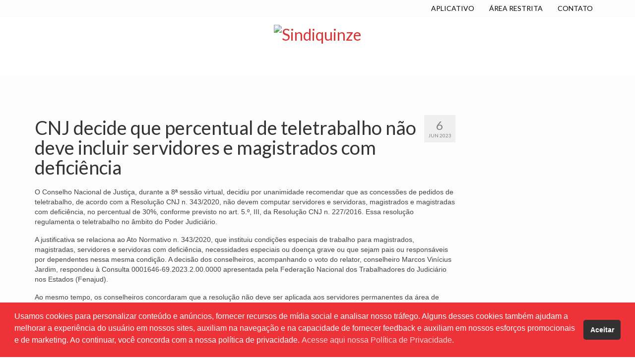

--- FILE ---
content_type: text/html; charset=UTF-8
request_url: https://sindiquinze.org.br/2023/06/06/cnj-decide-que-percentual-de-teletrabalho-nao-deve-incluir-servidores-e-magistrados-com-deficiencia/
body_size: 24770
content:
<!DOCTYPE html>
<html class="no-js" lang="pt-BR" xmlns:og="http://ogp.me/ns#" xmlns:fb="http://ogp.me/ns/fb#" itemscope="itemscope" itemtype="https://schema.org/WebPage">
<head>
  <meta charset="UTF-8">
  <meta name="viewport" content="width=device-width, initial-scale=1.0">
  <meta http-equiv="X-UA-Compatible" content="IE=edge">
  <title>CNJ decide que percentual de teletrabalho não deve incluir servidores e magistrados com deficiência &#8211; Sindiquinze</title>
<meta name='robots' content='max-image-preview:large' />
	<style>img:is([sizes="auto" i], [sizes^="auto," i]) { contain-intrinsic-size: 3000px 1500px }</style>
	<link rel='dns-prefetch' href='//static.addtoany.com' />
<link rel='dns-prefetch' href='//fonts.googleapis.com' />
<link rel="alternate" type="application/rss+xml" title="Feed para Sindiquinze &raquo;" href="https://sindiquinze.org.br/feed/" />
<link rel="alternate" type="application/rss+xml" title="Feed de comentários para Sindiquinze &raquo;" href="https://sindiquinze.org.br/comments/feed/" />
<link rel="alternate" type="application/rss+xml" title="Feed de comentários para Sindiquinze &raquo; CNJ decide que percentual de teletrabalho não deve incluir servidores e magistrados com deficiência" href="https://sindiquinze.org.br/2023/06/06/cnj-decide-que-percentual-de-teletrabalho-nao-deve-incluir-servidores-e-magistrados-com-deficiencia/feed/" />
<script type="text/javascript">
/* <![CDATA[ */
window._wpemojiSettings = {"baseUrl":"https:\/\/s.w.org\/images\/core\/emoji\/16.0.1\/72x72\/","ext":".png","svgUrl":"https:\/\/s.w.org\/images\/core\/emoji\/16.0.1\/svg\/","svgExt":".svg","source":{"concatemoji":"https:\/\/sindiquinze.org.br\/wp-includes\/js\/wp-emoji-release.min.js?ver=b5285cd100f97086019d039b12d713e7"}};
/*! This file is auto-generated */
!function(s,n){var o,i,e;function c(e){try{var t={supportTests:e,timestamp:(new Date).valueOf()};sessionStorage.setItem(o,JSON.stringify(t))}catch(e){}}function p(e,t,n){e.clearRect(0,0,e.canvas.width,e.canvas.height),e.fillText(t,0,0);var t=new Uint32Array(e.getImageData(0,0,e.canvas.width,e.canvas.height).data),a=(e.clearRect(0,0,e.canvas.width,e.canvas.height),e.fillText(n,0,0),new Uint32Array(e.getImageData(0,0,e.canvas.width,e.canvas.height).data));return t.every(function(e,t){return e===a[t]})}function u(e,t){e.clearRect(0,0,e.canvas.width,e.canvas.height),e.fillText(t,0,0);for(var n=e.getImageData(16,16,1,1),a=0;a<n.data.length;a++)if(0!==n.data[a])return!1;return!0}function f(e,t,n,a){switch(t){case"flag":return n(e,"\ud83c\udff3\ufe0f\u200d\u26a7\ufe0f","\ud83c\udff3\ufe0f\u200b\u26a7\ufe0f")?!1:!n(e,"\ud83c\udde8\ud83c\uddf6","\ud83c\udde8\u200b\ud83c\uddf6")&&!n(e,"\ud83c\udff4\udb40\udc67\udb40\udc62\udb40\udc65\udb40\udc6e\udb40\udc67\udb40\udc7f","\ud83c\udff4\u200b\udb40\udc67\u200b\udb40\udc62\u200b\udb40\udc65\u200b\udb40\udc6e\u200b\udb40\udc67\u200b\udb40\udc7f");case"emoji":return!a(e,"\ud83e\udedf")}return!1}function g(e,t,n,a){var r="undefined"!=typeof WorkerGlobalScope&&self instanceof WorkerGlobalScope?new OffscreenCanvas(300,150):s.createElement("canvas"),o=r.getContext("2d",{willReadFrequently:!0}),i=(o.textBaseline="top",o.font="600 32px Arial",{});return e.forEach(function(e){i[e]=t(o,e,n,a)}),i}function t(e){var t=s.createElement("script");t.src=e,t.defer=!0,s.head.appendChild(t)}"undefined"!=typeof Promise&&(o="wpEmojiSettingsSupports",i=["flag","emoji"],n.supports={everything:!0,everythingExceptFlag:!0},e=new Promise(function(e){s.addEventListener("DOMContentLoaded",e,{once:!0})}),new Promise(function(t){var n=function(){try{var e=JSON.parse(sessionStorage.getItem(o));if("object"==typeof e&&"number"==typeof e.timestamp&&(new Date).valueOf()<e.timestamp+604800&&"object"==typeof e.supportTests)return e.supportTests}catch(e){}return null}();if(!n){if("undefined"!=typeof Worker&&"undefined"!=typeof OffscreenCanvas&&"undefined"!=typeof URL&&URL.createObjectURL&&"undefined"!=typeof Blob)try{var e="postMessage("+g.toString()+"("+[JSON.stringify(i),f.toString(),p.toString(),u.toString()].join(",")+"));",a=new Blob([e],{type:"text/javascript"}),r=new Worker(URL.createObjectURL(a),{name:"wpTestEmojiSupports"});return void(r.onmessage=function(e){c(n=e.data),r.terminate(),t(n)})}catch(e){}c(n=g(i,f,p,u))}t(n)}).then(function(e){for(var t in e)n.supports[t]=e[t],n.supports.everything=n.supports.everything&&n.supports[t],"flag"!==t&&(n.supports.everythingExceptFlag=n.supports.everythingExceptFlag&&n.supports[t]);n.supports.everythingExceptFlag=n.supports.everythingExceptFlag&&!n.supports.flag,n.DOMReady=!1,n.readyCallback=function(){n.DOMReady=!0}}).then(function(){return e}).then(function(){var e;n.supports.everything||(n.readyCallback(),(e=n.source||{}).concatemoji?t(e.concatemoji):e.wpemoji&&e.twemoji&&(t(e.twemoji),t(e.wpemoji)))}))}((window,document),window._wpemojiSettings);
/* ]]> */
</script>
<style id='wp-emoji-styles-inline-css' type='text/css'>

	img.wp-smiley, img.emoji {
		display: inline !important;
		border: none !important;
		box-shadow: none !important;
		height: 1em !important;
		width: 1em !important;
		margin: 0 0.07em !important;
		vertical-align: -0.1em !important;
		background: none !important;
		padding: 0 !important;
	}
</style>
<link rel='stylesheet' id='wp-block-library-css' href='https://sindiquinze.org.br/wp-includes/css/dist/block-library/style.min.css?ver=b5285cd100f97086019d039b12d713e7' type='text/css' media='all' />
<style id='classic-theme-styles-inline-css' type='text/css'>
/*! This file is auto-generated */
.wp-block-button__link{color:#fff;background-color:#32373c;border-radius:9999px;box-shadow:none;text-decoration:none;padding:calc(.667em + 2px) calc(1.333em + 2px);font-size:1.125em}.wp-block-file__button{background:#32373c;color:#fff;text-decoration:none}
</style>
<style id='global-styles-inline-css' type='text/css'>
:root{--wp--preset--aspect-ratio--square: 1;--wp--preset--aspect-ratio--4-3: 4/3;--wp--preset--aspect-ratio--3-4: 3/4;--wp--preset--aspect-ratio--3-2: 3/2;--wp--preset--aspect-ratio--2-3: 2/3;--wp--preset--aspect-ratio--16-9: 16/9;--wp--preset--aspect-ratio--9-16: 9/16;--wp--preset--color--black: #000;--wp--preset--color--cyan-bluish-gray: #abb8c3;--wp--preset--color--white: #fff;--wp--preset--color--pale-pink: #f78da7;--wp--preset--color--vivid-red: #cf2e2e;--wp--preset--color--luminous-vivid-orange: #ff6900;--wp--preset--color--luminous-vivid-amber: #fcb900;--wp--preset--color--light-green-cyan: #7bdcb5;--wp--preset--color--vivid-green-cyan: #00d084;--wp--preset--color--pale-cyan-blue: #8ed1fc;--wp--preset--color--vivid-cyan-blue: #0693e3;--wp--preset--color--vivid-purple: #9b51e0;--wp--preset--color--virtue-primary: #dd3333;--wp--preset--color--virtue-primary-light: #565656;--wp--preset--color--very-light-gray: #eee;--wp--preset--color--very-dark-gray: #444;--wp--preset--gradient--vivid-cyan-blue-to-vivid-purple: linear-gradient(135deg,rgba(6,147,227,1) 0%,rgb(155,81,224) 100%);--wp--preset--gradient--light-green-cyan-to-vivid-green-cyan: linear-gradient(135deg,rgb(122,220,180) 0%,rgb(0,208,130) 100%);--wp--preset--gradient--luminous-vivid-amber-to-luminous-vivid-orange: linear-gradient(135deg,rgba(252,185,0,1) 0%,rgba(255,105,0,1) 100%);--wp--preset--gradient--luminous-vivid-orange-to-vivid-red: linear-gradient(135deg,rgba(255,105,0,1) 0%,rgb(207,46,46) 100%);--wp--preset--gradient--very-light-gray-to-cyan-bluish-gray: linear-gradient(135deg,rgb(238,238,238) 0%,rgb(169,184,195) 100%);--wp--preset--gradient--cool-to-warm-spectrum: linear-gradient(135deg,rgb(74,234,220) 0%,rgb(151,120,209) 20%,rgb(207,42,186) 40%,rgb(238,44,130) 60%,rgb(251,105,98) 80%,rgb(254,248,76) 100%);--wp--preset--gradient--blush-light-purple: linear-gradient(135deg,rgb(255,206,236) 0%,rgb(152,150,240) 100%);--wp--preset--gradient--blush-bordeaux: linear-gradient(135deg,rgb(254,205,165) 0%,rgb(254,45,45) 50%,rgb(107,0,62) 100%);--wp--preset--gradient--luminous-dusk: linear-gradient(135deg,rgb(255,203,112) 0%,rgb(199,81,192) 50%,rgb(65,88,208) 100%);--wp--preset--gradient--pale-ocean: linear-gradient(135deg,rgb(255,245,203) 0%,rgb(182,227,212) 50%,rgb(51,167,181) 100%);--wp--preset--gradient--electric-grass: linear-gradient(135deg,rgb(202,248,128) 0%,rgb(113,206,126) 100%);--wp--preset--gradient--midnight: linear-gradient(135deg,rgb(2,3,129) 0%,rgb(40,116,252) 100%);--wp--preset--font-size--small: 13px;--wp--preset--font-size--medium: 20px;--wp--preset--font-size--large: 36px;--wp--preset--font-size--x-large: 42px;--wp--preset--spacing--20: 0.44rem;--wp--preset--spacing--30: 0.67rem;--wp--preset--spacing--40: 1rem;--wp--preset--spacing--50: 1.5rem;--wp--preset--spacing--60: 2.25rem;--wp--preset--spacing--70: 3.38rem;--wp--preset--spacing--80: 5.06rem;--wp--preset--shadow--natural: 6px 6px 9px rgba(0, 0, 0, 0.2);--wp--preset--shadow--deep: 12px 12px 50px rgba(0, 0, 0, 0.4);--wp--preset--shadow--sharp: 6px 6px 0px rgba(0, 0, 0, 0.2);--wp--preset--shadow--outlined: 6px 6px 0px -3px rgba(255, 255, 255, 1), 6px 6px rgba(0, 0, 0, 1);--wp--preset--shadow--crisp: 6px 6px 0px rgba(0, 0, 0, 1);}:where(.is-layout-flex){gap: 0.5em;}:where(.is-layout-grid){gap: 0.5em;}body .is-layout-flex{display: flex;}.is-layout-flex{flex-wrap: wrap;align-items: center;}.is-layout-flex > :is(*, div){margin: 0;}body .is-layout-grid{display: grid;}.is-layout-grid > :is(*, div){margin: 0;}:where(.wp-block-columns.is-layout-flex){gap: 2em;}:where(.wp-block-columns.is-layout-grid){gap: 2em;}:where(.wp-block-post-template.is-layout-flex){gap: 1.25em;}:where(.wp-block-post-template.is-layout-grid){gap: 1.25em;}.has-black-color{color: var(--wp--preset--color--black) !important;}.has-cyan-bluish-gray-color{color: var(--wp--preset--color--cyan-bluish-gray) !important;}.has-white-color{color: var(--wp--preset--color--white) !important;}.has-pale-pink-color{color: var(--wp--preset--color--pale-pink) !important;}.has-vivid-red-color{color: var(--wp--preset--color--vivid-red) !important;}.has-luminous-vivid-orange-color{color: var(--wp--preset--color--luminous-vivid-orange) !important;}.has-luminous-vivid-amber-color{color: var(--wp--preset--color--luminous-vivid-amber) !important;}.has-light-green-cyan-color{color: var(--wp--preset--color--light-green-cyan) !important;}.has-vivid-green-cyan-color{color: var(--wp--preset--color--vivid-green-cyan) !important;}.has-pale-cyan-blue-color{color: var(--wp--preset--color--pale-cyan-blue) !important;}.has-vivid-cyan-blue-color{color: var(--wp--preset--color--vivid-cyan-blue) !important;}.has-vivid-purple-color{color: var(--wp--preset--color--vivid-purple) !important;}.has-black-background-color{background-color: var(--wp--preset--color--black) !important;}.has-cyan-bluish-gray-background-color{background-color: var(--wp--preset--color--cyan-bluish-gray) !important;}.has-white-background-color{background-color: var(--wp--preset--color--white) !important;}.has-pale-pink-background-color{background-color: var(--wp--preset--color--pale-pink) !important;}.has-vivid-red-background-color{background-color: var(--wp--preset--color--vivid-red) !important;}.has-luminous-vivid-orange-background-color{background-color: var(--wp--preset--color--luminous-vivid-orange) !important;}.has-luminous-vivid-amber-background-color{background-color: var(--wp--preset--color--luminous-vivid-amber) !important;}.has-light-green-cyan-background-color{background-color: var(--wp--preset--color--light-green-cyan) !important;}.has-vivid-green-cyan-background-color{background-color: var(--wp--preset--color--vivid-green-cyan) !important;}.has-pale-cyan-blue-background-color{background-color: var(--wp--preset--color--pale-cyan-blue) !important;}.has-vivid-cyan-blue-background-color{background-color: var(--wp--preset--color--vivid-cyan-blue) !important;}.has-vivid-purple-background-color{background-color: var(--wp--preset--color--vivid-purple) !important;}.has-black-border-color{border-color: var(--wp--preset--color--black) !important;}.has-cyan-bluish-gray-border-color{border-color: var(--wp--preset--color--cyan-bluish-gray) !important;}.has-white-border-color{border-color: var(--wp--preset--color--white) !important;}.has-pale-pink-border-color{border-color: var(--wp--preset--color--pale-pink) !important;}.has-vivid-red-border-color{border-color: var(--wp--preset--color--vivid-red) !important;}.has-luminous-vivid-orange-border-color{border-color: var(--wp--preset--color--luminous-vivid-orange) !important;}.has-luminous-vivid-amber-border-color{border-color: var(--wp--preset--color--luminous-vivid-amber) !important;}.has-light-green-cyan-border-color{border-color: var(--wp--preset--color--light-green-cyan) !important;}.has-vivid-green-cyan-border-color{border-color: var(--wp--preset--color--vivid-green-cyan) !important;}.has-pale-cyan-blue-border-color{border-color: var(--wp--preset--color--pale-cyan-blue) !important;}.has-vivid-cyan-blue-border-color{border-color: var(--wp--preset--color--vivid-cyan-blue) !important;}.has-vivid-purple-border-color{border-color: var(--wp--preset--color--vivid-purple) !important;}.has-vivid-cyan-blue-to-vivid-purple-gradient-background{background: var(--wp--preset--gradient--vivid-cyan-blue-to-vivid-purple) !important;}.has-light-green-cyan-to-vivid-green-cyan-gradient-background{background: var(--wp--preset--gradient--light-green-cyan-to-vivid-green-cyan) !important;}.has-luminous-vivid-amber-to-luminous-vivid-orange-gradient-background{background: var(--wp--preset--gradient--luminous-vivid-amber-to-luminous-vivid-orange) !important;}.has-luminous-vivid-orange-to-vivid-red-gradient-background{background: var(--wp--preset--gradient--luminous-vivid-orange-to-vivid-red) !important;}.has-very-light-gray-to-cyan-bluish-gray-gradient-background{background: var(--wp--preset--gradient--very-light-gray-to-cyan-bluish-gray) !important;}.has-cool-to-warm-spectrum-gradient-background{background: var(--wp--preset--gradient--cool-to-warm-spectrum) !important;}.has-blush-light-purple-gradient-background{background: var(--wp--preset--gradient--blush-light-purple) !important;}.has-blush-bordeaux-gradient-background{background: var(--wp--preset--gradient--blush-bordeaux) !important;}.has-luminous-dusk-gradient-background{background: var(--wp--preset--gradient--luminous-dusk) !important;}.has-pale-ocean-gradient-background{background: var(--wp--preset--gradient--pale-ocean) !important;}.has-electric-grass-gradient-background{background: var(--wp--preset--gradient--electric-grass) !important;}.has-midnight-gradient-background{background: var(--wp--preset--gradient--midnight) !important;}.has-small-font-size{font-size: var(--wp--preset--font-size--small) !important;}.has-medium-font-size{font-size: var(--wp--preset--font-size--medium) !important;}.has-large-font-size{font-size: var(--wp--preset--font-size--large) !important;}.has-x-large-font-size{font-size: var(--wp--preset--font-size--x-large) !important;}
:where(.wp-block-post-template.is-layout-flex){gap: 1.25em;}:where(.wp-block-post-template.is-layout-grid){gap: 1.25em;}
:where(.wp-block-columns.is-layout-flex){gap: 2em;}:where(.wp-block-columns.is-layout-grid){gap: 2em;}
:root :where(.wp-block-pullquote){font-size: 1.5em;line-height: 1.6;}
</style>
<link rel='stylesheet' id='wonderplugin-slider-css-css' href='https://sindiquinze.org.br/wp-content/plugins/wonderplugin-slider-lite/engine/wonderpluginsliderengine.css?ver=14.5' type='text/css' media='all' />
<link rel='stylesheet' id='nsc_bar_nice-cookie-consent-css' href='https://sindiquinze.org.br/wp-content/plugins/beautiful-and-responsive-cookie-consent/public/cookieNSCconsent.min.css?ver=4.8.0' type='text/css' media='all' />
<link rel='stylesheet' id='dflip-style-css' href='https://sindiquinze.org.br/wp-content/plugins/3d-flipbook-dflip-lite/assets/css/dflip.min.css?ver=2.3.75' type='text/css' media='all' />
<link rel='stylesheet' id='slb_core-css' href='https://sindiquinze.org.br/wp-content/plugins/simple-lightbox/client/css/app.css?ver=2.9.4' type='text/css' media='all' />
<link rel='stylesheet' id='addtoany-css' href='https://sindiquinze.org.br/wp-content/plugins/add-to-any/addtoany.min.css?ver=1.16' type='text/css' media='all' />
<link rel='stylesheet' id='virtue_theme-css' href='https://sindiquinze.org.br/wp-content/themes/virtue/assets/css/virtue.css?ver=3.4.13' type='text/css' media='all' />
<link rel='stylesheet' id='virtue_skin-css' href='https://sindiquinze.org.br/wp-content/themes/virtue/assets/css/skins/default.css?ver=3.4.13' type='text/css' media='all' />
<link rel='stylesheet' id='redux-google-fonts-virtue-css' href='https://fonts.googleapis.com/css?family=Lato%3A400%2C700&#038;ver=b5285cd100f97086019d039b12d713e7' type='text/css' media='all' />
<script type="text/javascript" id="addtoany-core-js-before">
/* <![CDATA[ */
window.a2a_config=window.a2a_config||{};a2a_config.callbacks=[];a2a_config.overlays=[];a2a_config.templates={};a2a_localize = {
	Share: "Share",
	Save: "Save",
	Subscribe: "Subscribe",
	Email: "Email",
	Bookmark: "Bookmark",
	ShowAll: "Show all",
	ShowLess: "Show less",
	FindServices: "Find service(s)",
	FindAnyServiceToAddTo: "Instantly find any service to add to",
	PoweredBy: "Powered by",
	ShareViaEmail: "Share via email",
	SubscribeViaEmail: "Subscribe via email",
	BookmarkInYourBrowser: "Bookmark in your browser",
	BookmarkInstructions: "Press Ctrl+D or \u2318+D to bookmark this page",
	AddToYourFavorites: "Add to your favorites",
	SendFromWebOrProgram: "Send from any email address or email program",
	EmailProgram: "Email program",
	More: "More&#8230;",
	ThanksForSharing: "Thanks for sharing!",
	ThanksForFollowing: "Thanks for following!"
};
/* ]]> */
</script>
<script type="text/javascript" defer src="https://static.addtoany.com/menu/page.js" id="addtoany-core-js"></script>
<script type="text/javascript" src="https://sindiquinze.org.br/wp-includes/js/jquery/jquery.min.js?ver=3.7.1" id="jquery-core-js"></script>
<script type="text/javascript" src="https://sindiquinze.org.br/wp-includes/js/jquery/jquery-migrate.min.js?ver=3.4.1" id="jquery-migrate-js"></script>
<script type="text/javascript" defer src="https://sindiquinze.org.br/wp-content/plugins/add-to-any/addtoany.min.js?ver=1.1" id="addtoany-jquery-js"></script>
<script type="text/javascript" src="https://sindiquinze.org.br/wp-content/plugins/wonderplugin-slider-lite/engine/wonderpluginsliderskins.js?ver=14.5" id="wonderplugin-slider-skins-script-js"></script>
<script type="text/javascript" src="https://sindiquinze.org.br/wp-content/plugins/wonderplugin-slider-lite/engine/wonderpluginslider.js?ver=14.5" id="wonderplugin-slider-script-js"></script>
<!--[if lt IE 9]>
<script type="text/javascript" src="https://sindiquinze.org.br/wp-content/themes/virtue/assets/js/vendor/respond.min.js?ver=b5285cd100f97086019d039b12d713e7" id="virtue-respond-js"></script>
<![endif]-->
<link rel="https://api.w.org/" href="https://sindiquinze.org.br/wp-json/" /><link rel="alternate" title="JSON" type="application/json" href="https://sindiquinze.org.br/wp-json/wp/v2/posts/12499" /><link rel="EditURI" type="application/rsd+xml" title="RSD" href="https://sindiquinze.org.br/xmlrpc.php?rsd" />

<link rel="canonical" href="https://sindiquinze.org.br/2023/06/06/cnj-decide-que-percentual-de-teletrabalho-nao-deve-incluir-servidores-e-magistrados-com-deficiencia/" />
<link rel='shortlink' href='https://sindiquinze.org.br/?p=12499' />
<link rel="alternate" title="oEmbed (JSON)" type="application/json+oembed" href="https://sindiquinze.org.br/wp-json/oembed/1.0/embed?url=https%3A%2F%2Fsindiquinze.org.br%2F2023%2F06%2F06%2Fcnj-decide-que-percentual-de-teletrabalho-nao-deve-incluir-servidores-e-magistrados-com-deficiencia%2F" />
<link rel="alternate" title="oEmbed (XML)" type="text/xml+oembed" href="https://sindiquinze.org.br/wp-json/oembed/1.0/embed?url=https%3A%2F%2Fsindiquinze.org.br%2F2023%2F06%2F06%2Fcnj-decide-que-percentual-de-teletrabalho-nao-deve-incluir-servidores-e-magistrados-com-deficiencia%2F&#038;format=xml" />
<!-- start Simple Custom CSS and JS -->
<style type="text/css">
@media screen and (max-width: 470px) {
.headerclass {
    background: #f2f2f2 url(https://sites.diretasistemas.com.br/sites/1401/wp-content/uploads/2021/03/26161059/cel.png) no-repeat center bottom !important;
}
  
}</style>
<!-- end Simple Custom CSS and JS -->
<!-- start Simple Custom CSS and JS -->
<style type="text/css">
/**** Aumenta o tamanho do Facebook ****/
[class*=" icon-"], [class^=icon-] {
  font-size: 20px;}


/*Redes sociais*/ 
#containerfooter .virtue_social_widget a {
    border: solid 1px;
    margin: 3px;
    border-radius: 5px;
  background-color: #b90406;
}

.virtue_social_widget a i {
    font-size: 25px;
    line-height: 25px;
    vertical-align: middle;
    padding-left: 8px;
    padding-right: 8px;
}

/*Barra de eventos*/ 
.entry-content table td, .entry-content table th, table td, table th {
    padding: 14px;
}



/*Menu top bar*/ 
.topbarmenu ul li a {
  padding: 7px 15px;
}

/*Anterior e próximo post*/ 

.alignleft {
    background-color: #ffdfdf;
}


.alignright {
    background-color: #ffdfdf;
}




/*Padding submenu*/ 
#nav-main ul.sf-menu ul li a, #nav-second ul.sf-menu ul li a {
  padding: 14px;}


/*Margen acima do título páginas e acima rodapé páginas*/ 
.contentclass {
    padding-top: 30px;
  padding-bottom: 40px;
}


/*Barra superior*/ 
.topbarmenu ul li a {
    color: #000;
  font-size: 14px;}


/*Menu principal*/ 
#nav-main ul.sf-menu a {
    font-weight: 400 !important;
    font-size: 14px!important;
    color: #fff;
}



/*Titulo Páginas*/ 
.page-header {
  text-transform: uppercase;
  color: #000;
}


/*Alterar tamanho H3 */ 
h3 {
    font-size: 25px;
}


/*Retirar margem imagens */ 
[class*=wp-image] {
    display: block;
    padding: 0;
  margin: 0px;}


/*Retirar descrição das categorias de post */ 

.sf-menu li a .sf-description {
    DISPLAY: NONE;
}


/*Cor link páginas 
a:active, a:hover, a:link, a:visited {
    text-decoration: none;
    color: red;
}
*/ 

/*Cor menu 
.col-md-12>#nav-main ul.sf-menu {
    float: none;
    text-align: center;
    padding-top: 5px;
  padding-bottom: 5px;}


.sf-menu a {
    color: #fff;
padding: 10px 18px;}

#nav-main ul.sf-menu a {
    font-size: 13px !important;
    font-weight: 600 !important;
}



/*Botões Centrais 

.home-iconmenu a h4, .home-iconmenu a p {
    color: #444;
}

.home-iconmenu a{
background: #f4f4f4 !important;
}

.home-iconmenu a:hover {
    background-color: #bb131d !important;
}

.home-iconmenu a:hover p {
    color: #fff;
}

.home-iconmenu a:hover{
text-decoration: none;
-webkit-box-shadow: 0px 0px 20px 5px rgba(0,0,0,0.3);
-moz-box-shadow: 0px 0px 20px 5px rgba(0,0,0,0.3);
box-shadow: 0px 0px 20px 5px rgba(0,0,0,0.3);
}*/ 

/*Rodapé cor */ 
.footerclass {
    background: #e00007;
}


/*Submenu  
.col-md-12>#nav-main .sf-menu li {
    background-color: #373435;
}*/ 

/*Espaço baixo banner  

#nav-main ul.sf-menu ul li a, #nav-second ul.sf-menu ul li a {
  color: #fff;}

.sliderclass {
    padding: 0 0 5px;
}

.home-padding {
    padding: 20px 0 5px;
}*/

/* parte preta slider  
.kt-full-slider .flex-caption-case .captiontitle {
  background: rgba(0,0,0,0.3) !important; }

#full_imageslider > div > ul.slides > li.flex-active-slide > a > div > div > div > div.captiontitle.headerfont, .kt-full-slider .flex-caption-case .captiontext {
background: rgba(0,0,0,0.4) !important;
}

.kt-full-slider .flex-caption-case .captiontitle {
  font-size: 40px;}

.kt-full-slider .flex-caption-case .captiontext {
    background: 0 0;
  font-size: 25px;}*/

/* Retirar créditos footer */ 
.footercredits p {
    font-size: 10px;
    padding: 4px 0;
    display: none;
}

/* Espaço rodapé */ 
#containerfooter {
    padding-top: 10px;
}

/* Tamanho rede social 
.virtue_social_widget a i {
    font-size: 29px;
    line-height: 30px;
}*/ 


/* Tamanho rede social 
.page-header {
  
        border-top: 1px solid #f4f4f4 !important;
  border-bottom: 1px solid #d59598 !important;} */

/* Fundo notícias  
.home_blog article {
    background-color: #fbfbfb;
  padding: 10px;
margin: 5px 6px 23px 6px;}

.home_blog article {
  border-radius: 3px;
  border: 1px solid #eee;}*/

/* Espaço abaixo do título últimas notícias 
.entry-content h1, .entry-content h2, .entry-content h3, .entry-content h4 {
    margin-bottom: 3%;
}*/ 

/*Cor menu e links 
.product_price ins .amount, .price ins .amount, .color_primary, .primary-color, #logo a.brand, #nav-main ul.sf-menu a:hover,
.woocommerce-message:before, .woocommerce-info:before, #nav-second ul.sf-menu a:hover, .footerclass a:hover, .posttags a:hover, .subhead a:hover, .nav-trigger-case:hover .kad-menu-name, 
  .nav-trigger-case:hover .kad-navbtn, #kadbreadcrumbs a:hover, #wp-calendar a, .star-rating {color: #c4c4c4
  ;}


a, #nav-main  ul li a:hover {color: #bb131d
  ;}

*/

/*Centralizar título "últimas notícias"  
.hometitle { text-align: center !important;}
*/

/*Retirar postado por e categoria de post* 
.subhead, .subhead a {
    display: none;/
}

/*Cor data posts 
.color_gray {
    color: #000 !important;
}*/

/*Tirar descrição catrgoria post mobile*/ 
.kad-mobile-nav .kad-nav-inner li a .sf-description {
    font-size: 10px;
    display: none !important;
}

/*Fundo site*/
.contentclass {
    background: #fcfcfc!important;
}


/*Fundo post dentro do site*/
  .postlist article {
    background-color: #fbfbfb;
    padding: 7px;
    margin-bottom: 18px;
    border-radius: 7px;
}


.postlist .col-md-7 footer {
    padding-bottom: 0px;
}


/*.elementor:not(.elementor-bc-flex-widget) .elementor-widget-wrap {
    background-color: #fff;
    padding: 10px;
  border-radius: 10px;
}*/


/*fundo páginas
.elementor-column-gap-default>.elementor-row>.elementor-column>.elementor-element-populated {
    padding: 10px;
    background-color: #fbfbfb;
    border-radius: 7px;
}

.elementor {
    -webkit-hyphens: manual;
    -ms-hyphens: manual;
    hyphens: manual;
    background-color: #fbfbfb;
    border-radius: 7px;
}
*/
/*  Borda Rodapé  */

[class*=wp-image] {
    border: 0px solid #ddd;}

/*  Borda Rodapé  Imagens */
[class*=wp-image] {
     
    -webkit-box-shadow: 0 0px 0px rgba(0,0,0,.055)!important;
    -moz-box-shadow: 0 0px 0px rgba(0,0,0,.055)!important;
    box-shadow: 0 0px 0px rgba(0,0,0,.055)!important;
    }
    

/*Tirar Autor*/
.subhead, .subhead a {
    font-size: 11px;
    DISPLAY: NONE;
}

/*Cor 1
.widget_price_filter .ui-slider .ui-slider-handle, .product_item .kad_add_to_cart:hover, .product_item:hover a.button:hover, .product_item:hover .kad_add_to_cart:hover, .kad-btn-primary, html .woocommerce-page .widget_layered_nav ul.yith-wcan-label li a:hover, html .woocommerce-page .widget_layered_nav ul.yith-wcan-label li.chosen a, .product-category.grid_item a:hover h5, .woocommerce-message .button, .widget_layered_nav_filters ul li a, .widget_layered_nav ul li.chosen a, .wpcf7 input.wpcf7-submit, .yith-wcan .yith-wcan-reset-navigation, #containerfooter .menu li a:hover, .bg_primary, .portfolionav a:hover, .home-iconmenu a:hover, p.demo_store, .topclass, #commentform .form-submit #submit, .kad-hover-bg-primary:hover, .widget_shopping_cart_content .checkout, .login .form-row .button, .variations .kad_radio_variations label.selectedValue, #payment #place_order, .wpcf7 input.wpcf7-back, .shop_table .actions input[type=submit].checkout-button, .cart_totals .checkout-button, input[type="submit"].button, .order-actions .button, .has-virtue-primary-background-color {
    background: #C30003 !important;
}*/


</style>
<!-- end Simple Custom CSS and JS -->
<style type="text/css">#logo {padding-top:12px;}#logo {padding-bottom:20px;}#logo {margin-left:0px;}#logo {margin-right:0px;}#nav-main {margin-top:4px;}#nav-main {margin-bottom:0px;}.headerfont, .tp-caption {font-family:Lato;}.topbarmenu ul li {font-family:Lato;}.home-message:hover {background-color:#dd3333; background-color: rgba(221, 51, 51, 0.6);}
  nav.woocommerce-pagination ul li a:hover, .wp-pagenavi a:hover, .panel-heading .accordion-toggle, .variations .kad_radio_variations label:hover, .variations .kad_radio_variations label.selectedValue {border-color: #dd3333;}
  a, #nav-main ul.sf-menu ul li a:hover, .product_price ins .amount, .price ins .amount, .color_primary, .primary-color, #logo a.brand, #nav-main ul.sf-menu a:hover,
  .woocommerce-message:before, .woocommerce-info:before, #nav-second ul.sf-menu a:hover, .footerclass a:hover, .posttags a:hover, .subhead a:hover, .nav-trigger-case:hover .kad-menu-name, 
  .nav-trigger-case:hover .kad-navbtn, #kadbreadcrumbs a:hover, #wp-calendar a, .star-rating, .has-virtue-primary-color {color: #dd3333;}
.widget_price_filter .ui-slider .ui-slider-handle, .product_item .kad_add_to_cart:hover, .product_item:hover a.button:hover, .product_item:hover .kad_add_to_cart:hover, .kad-btn-primary, html .woocommerce-page .widget_layered_nav ul.yith-wcan-label li a:hover, html .woocommerce-page .widget_layered_nav ul.yith-wcan-label li.chosen a,
.product-category.grid_item a:hover h5, .woocommerce-message .button, .widget_layered_nav_filters ul li a, .widget_layered_nav ul li.chosen a, .wpcf7 input.wpcf7-submit, .yith-wcan .yith-wcan-reset-navigation,
#containerfooter .menu li a:hover, .bg_primary, .portfolionav a:hover, .home-iconmenu a:hover, p.demo_store, .topclass, #commentform .form-submit #submit, .kad-hover-bg-primary:hover, .widget_shopping_cart_content .checkout,
.login .form-row .button, .variations .kad_radio_variations label.selectedValue, #payment #place_order, .wpcf7 input.wpcf7-back, .shop_table .actions input[type=submit].checkout-button, .cart_totals .checkout-button, input[type="submit"].button, .order-actions .button, .has-virtue-primary-background-color {background: #dd3333;}a:hover, .has-virtue-primary-light-color {color: #565656;} .kad-btn-primary:hover, .login .form-row .button:hover, #payment #place_order:hover, .yith-wcan .yith-wcan-reset-navigation:hover, .widget_shopping_cart_content .checkout:hover,
	.woocommerce-message .button:hover, #commentform .form-submit #submit:hover, .wpcf7 input.wpcf7-submit:hover, .widget_layered_nav_filters ul li a:hover, .cart_totals .checkout-button:hover,
	.widget_layered_nav ul li.chosen a:hover, .shop_table .actions input[type=submit].checkout-button:hover, .wpcf7 input.wpcf7-back:hover, .order-actions .button:hover, input[type="submit"].button:hover, .product_item:hover .kad_add_to_cart, .product_item:hover a.button, .has-virtue-primary-light-background-color {background: #565656;}.color_gray, .subhead, .subhead a, .posttags, .posttags a, .product_meta a {color:#828282;}#containerfooter h3, #containerfooter, .footercredits p, .footerclass a, .footernav ul li a {color:#ffffff;}.topclass {background:#fcfcfc    ;}.headerclass {background:#ffffff url(https://sites.diretasistemas.com.br/sites/1401/wp-content/uploads/2021/03/26155007/Sem-T%C3%ADtulo-4.png) no-repeat center bottom;}.mobileclass {background:#ffffff  no-repeat center bottom;}.kad-hidepostauthortop, .postauthortop {display:none;}.product_item .product_details h5 {text-transform: none;}@media (max-width: 979px) {.nav-trigger .nav-trigger-case {position: static; display: block; width: 100%;}}.product_item .product_details h5 {min-height:40px;}.kad-topbar-left, .kad-topbar-left .topbarmenu {float:right;} .kad-topbar-left .topbar_social, .kad-topbar-left .topbarmenu ul, .kad-topbar-left .kad-cart-total,.kad-topbar-right #topbar-search .form-search{float:left}[class*="wp-image"] {-webkit-box-shadow: none;-moz-box-shadow: none;box-shadow: none;border:none;}[class*="wp-image"]:hover {-webkit-box-shadow: none;-moz-box-shadow: none;box-shadow: none;border:none;}.light-dropshaddow {-webkit-box-shadow: none;-moz-box-shadow: none;box-shadow: none;}@media (max-width: 767px) {.kad-desktop-slider {display:none;}}.entry-content p { margin-bottom:16px;}</style><meta name="generator" content="Elementor 3.32.0; features: additional_custom_breakpoints; settings: css_print_method-external, google_font-enabled, font_display-auto">
        <script>

      window.OneSignal = window.OneSignal || [];

      OneSignal.push( function() {
        OneSignal.SERVICE_WORKER_UPDATER_PATH = 'OneSignalSDKUpdaterWorker.js';
                      OneSignal.SERVICE_WORKER_PATH = 'OneSignalSDKWorker.js';
                      OneSignal.SERVICE_WORKER_PARAM = { scope: '/wp-content/plugins/onesignal-free-web-push-notifications/sdk_files/push/onesignal/' };
        OneSignal.setDefaultNotificationUrl("https://sindiquinze.org.br");
        var oneSignal_options = {};
        window._oneSignalInitOptions = oneSignal_options;

        oneSignal_options['wordpress'] = true;
oneSignal_options['appId'] = '6036db2d-c6c7-4131-bc5e-cb2fdb472c2a';
oneSignal_options['allowLocalhostAsSecureOrigin'] = true;
oneSignal_options['welcomeNotification'] = { };
oneSignal_options['welcomeNotification']['title'] = "";
oneSignal_options['welcomeNotification']['message'] = "";
oneSignal_options['subdomainName'] = "SINDIQUINZE";
oneSignal_options['promptOptions'] = { };
oneSignal_options['notifyButton'] = { };
oneSignal_options['notifyButton']['enable'] = true;
oneSignal_options['notifyButton']['position'] = 'bottom-right';
oneSignal_options['notifyButton']['theme'] = 'default';
oneSignal_options['notifyButton']['size'] = 'medium';
oneSignal_options['notifyButton']['showCredit'] = false;
oneSignal_options['notifyButton']['text'] = {};
                OneSignal.init(window._oneSignalInitOptions);
                      });

      function documentInitOneSignal() {
        var oneSignal_elements = document.getElementsByClassName("OneSignal-prompt");

        var oneSignalLinkClickHandler = function(event) { OneSignal.push(['registerForPushNotifications']); event.preventDefault(); };        for(var i = 0; i < oneSignal_elements.length; i++)
          oneSignal_elements[i].addEventListener('click', oneSignalLinkClickHandler, false);
      }

      if (document.readyState === 'complete') {
           documentInitOneSignal();
      }
      else {
           window.addEventListener("load", function(event){
               documentInitOneSignal();
          });
      }
    </script>
			<style>
				.e-con.e-parent:nth-of-type(n+4):not(.e-lazyloaded):not(.e-no-lazyload),
				.e-con.e-parent:nth-of-type(n+4):not(.e-lazyloaded):not(.e-no-lazyload) * {
					background-image: none !important;
				}
				@media screen and (max-height: 1024px) {
					.e-con.e-parent:nth-of-type(n+3):not(.e-lazyloaded):not(.e-no-lazyload),
					.e-con.e-parent:nth-of-type(n+3):not(.e-lazyloaded):not(.e-no-lazyload) * {
						background-image: none !important;
					}
				}
				@media screen and (max-height: 640px) {
					.e-con.e-parent:nth-of-type(n+2):not(.e-lazyloaded):not(.e-no-lazyload),
					.e-con.e-parent:nth-of-type(n+2):not(.e-lazyloaded):not(.e-no-lazyload) * {
						background-image: none !important;
					}
				}
			</style>
			<link rel="icon" href="https://sites.diretasistemas.com.br/sites/1401/wp-content/uploads/2021/03/24152443/fav-150x150.png" sizes="32x32" />
<link rel="icon" href="https://sites.diretasistemas.com.br/sites/1401/wp-content/uploads/2021/03/24152443/fav.png" sizes="192x192" />
<link rel="apple-touch-icon" href="https://sites.diretasistemas.com.br/sites/1401/wp-content/uploads/2021/03/24152443/fav.png" />
<meta name="msapplication-TileImage" content="https://sites.diretasistemas.com.br/sites/1401/wp-content/uploads/2021/03/24152443/fav.png" />
<style type="text/css" title="dynamic-css" class="options-output">header #logo a.brand,.logofont{font-family:Lato;line-height:40px;font-weight:400;font-style:normal;font-size:32px;}.kad_tagline{font-family:'Arial Black', Gadget, sans-serif;line-height:25px;font-weight:400;font-style:normal;color:#272e80;font-size:0px;}.product_item .product_details h5{font-family:Lato;line-height:20px;font-weight:700;font-style:normal;font-size:16px;}h1{font-family:Lato;line-height:40px;font-weight:400;font-style:normal;font-size:38px;}h2{font-family:Lato;line-height:40px;font-weight:normal;font-style:normal;font-size:32px;}h3{font-family:Lato;line-height:40px;font-weight:400;font-style:normal;font-size:28px;}h4{font-family:Lato;line-height:40px;font-weight:400;font-style:normal;font-size:24px;}h5{font-family:Lato;line-height:24px;font-weight:700;font-style:normal;font-size:18px;}body{font-family:Verdana, Geneva, sans-serif;line-height:20px;font-weight:400;font-style:normal;font-size:14px;}#nav-main ul.sf-menu a{font-family:Lato;line-height:18px;font-weight:400;font-style:normal;font-size:12px;}#nav-second ul.sf-menu a{font-family:Lato;line-height:22px;font-weight:400;font-style:normal;font-size:18px;}.kad-nav-inner .kad-mnav, .kad-mobile-nav .kad-nav-inner li a,.nav-trigger-case{font-family:Lato;line-height:20px;font-weight:400;font-style:normal;font-size:16px;}</style>
<!-- START - Heateor Open Graph Meta Tags 1.1.12 -->
<link rel="canonical" href="https://sindiquinze.org.br/2023/06/06/cnj-decide-que-percentual-de-teletrabalho-nao-deve-incluir-servidores-e-magistrados-com-deficiencia/"/>
<meta name="description" content="O Conselho Nacional de Justiça, durante a 8ª sessão virtual, decidiu por unanimidade recomendar que as concessões de pedidos de teletrabalho, de acordo com a Resolução CNJ n. 343/2020, não devem computar servidores e servidoras, magistrados e magistradas com deficiência, no percentual de 30%, confor"/>
<meta property="og:locale" content="pt_BR"/>
<meta property="og:site_name" content="Sindiquinze"/>
<meta property="og:title" content="CNJ decide que percentual de teletrabalho não deve incluir servidores e magistrados com deficiência"/>
<meta property="og:url" content="https://sindiquinze.org.br/2023/06/06/cnj-decide-que-percentual-de-teletrabalho-nao-deve-incluir-servidores-e-magistrados-com-deficiencia/"/>
<meta property="og:type" content="article"/>
<meta property="og:image" content="https://sites.diretasistemas.com.br/sites/1401/wp-content/uploads/2021/11/19165632/telematica.jpg"/>
<meta property="og:description" content="O Conselho Nacional de Justiça, durante a 8ª sessão virtual, decidiu por unanimidade recomendar que as concessões de pedidos de teletrabalho, de acordo com a Resolução CNJ n. 343/2020, não devem computar servidores e servidoras, magistrados e magistradas com deficiência, no percentual de 30%, confor"/>
<meta name="twitter:title" content="CNJ decide que percentual de teletrabalho não deve incluir servidores e magistrados com deficiência"/>
<meta name="twitter:url" content="https://sindiquinze.org.br/2023/06/06/cnj-decide-que-percentual-de-teletrabalho-nao-deve-incluir-servidores-e-magistrados-com-deficiencia/"/>
<meta name="twitter:description" content="O Conselho Nacional de Justiça, durante a 8ª sessão virtual, decidiu por unanimidade recomendar que as concessões de pedidos de teletrabalho, de acordo com a Resolução CNJ n. 343/2020, não devem computar servidores e servidoras, magistrados e magistradas com deficiência, no percentual de 30%, confor"/>
<meta name="twitter:image" content="https://sites.diretasistemas.com.br/sites/1401/wp-content/uploads/2021/11/19165632/telematica.jpg"/>
<meta name="twitter:card" content="summary_large_image"/>
<meta itemprop="name" content="CNJ decide que percentual de teletrabalho não deve incluir servidores e magistrados com deficiência"/>
<meta itemprop="description" content="O Conselho Nacional de Justiça, durante a 8ª sessão virtual, decidiu por unanimidade recomendar que as concessões de pedidos de teletrabalho, de acordo com a Resolução CNJ n. 343/2020, não devem computar servidores e servidoras, magistrados e magistradas com deficiência, no percentual de 30%, confor"/>
<meta itemprop="image" content="https://sites.diretasistemas.com.br/sites/1401/wp-content/uploads/2021/11/19165632/telematica.jpg"/>
<!-- END - Heateor Open Graph Meta Tags -->

</head>
<body data-rsssl=1 class="wp-singular post-template-default single single-post postid-12499 single-format-standard wp-embed-responsive wp-theme-virtue wide cnj-decide-que-percentual-de-teletrabalho-nao-deve-incluir-servidores-e-magistrados-com-deficiencia elementor-default elementor-kit-2556">
	<div id="kt-skip-link"><a href="#content">Skip to Main Content</a></div>
	<div id="wrapper" class="container">
	<header class="banner headerclass" itemscope itemtype="https://schema.org/WPHeader">
	<div id="topbar" class="topclass">
	<div class="container">
		<div class="row">
			<div class="col-md-6 col-sm-6 kad-topbar-left">
				<div class="topbarmenu clearfix">
				<ul id="menu-topo" class="sf-menu"><li  class=" menu-item-7719"><a target="_blank" href="/aplicativo/"><span>APLICATIVO</span></a></li>
<li  class=" menu-item-8398"><a target="_blank" href="https://sweb.diretasistemas.com.br/prosindweb/index.php?sind=1401&#038;action=arearestrita&#038;arquivo=categorias.php&#038;app=false"><span>ÁREA RESTRITA</span></a></li>
<li  class=" menu-item-2631"><a href="https://sindiquinze.org.br/contato/"><span>CONTATO</span></a></li>
</ul>				</div>
			</div><!-- close col-md-6 --> 
			<div class="col-md-6 col-sm-6 kad-topbar-right">
				<div id="topbar-search" class="topbar-widget">
									</div>
			</div> <!-- close col-md-6-->
		</div> <!-- Close Row -->
	</div> <!-- Close Container -->
</div>	<div class="container">
		<div class="row">
			<div class="col-md-12 clearfix kad-header-left">
				<div id="logo" class="logocase">
					<a class="brand logofont" href="https://sindiquinze.org.br/">
													<div id="thelogo">
								<img fetchpriority="high" src="https://sites.diretasistemas.com.br/sites/1401/wp-content/uploads/2021/03/29162138/LOGO-NOVA88.png" alt="Sindiquinze" width="1048" height="110" class="kad-standard-logo" />
															</div>
												</a>
									</div> <!-- Close #logo -->
			</div><!-- close logo span -->
							<div class="col-md-12 kad-header-right">
					<nav id="nav-main" class="clearfix" itemscope itemtype="https://schema.org/SiteNavigationElement">
						<ul id="menu-inicio" class="sf-menu"><li  class=" menu-item-2215"><a href="https://sindiquinze.org.br"><span>INÍCIO</span></a></li>
<li  class=" sf-dropdown menu-item-2216"><a href="#"><span>SINDICATO</span></a>
<ul class="sub-menu sf-dropdown-menu dropdown">
	<li  class=" menu-item-2236"><a href="https://sindiquinze.org.br/diretoria-executiva/"><span>DIRETORIA EXECUTIVA</span></a></li>
	<li  class=" menu-item-2235"><a href="https://sindiquinze.org.br/estatuto/"><span>ESTATUTO</span></a></li>
	<li  class=" menu-item-7890"><a target="_blank" href="https://sweb.diretasistemas.com.br/prosindweb/index.php?sind=1401&#038;action=arearestrita&#038;arquivo=categorias.php&#038;app=false"><span>ATAS</span></a></li>
	<li  class=" menu-item-2233"><a href="https://sindiquinze.org.br/localizacao/"><span>LOCALIZAÇÃO</span></a></li>
	<li  class=" menu-item-2232"><a href="https://sindiquinze.org.br/quem-somos/"><span>QUEM SOMOS</span></a></li>
	<li  class=" menu-item-2231"><a href="https://sindiquinze.org.br/nossa-historia/"><span>NOSSA HISTÓRIA</span></a></li>
</ul>
</li>
<li  class=" sf-dropdown menu-item-2217"><a href="#"><span>SUBSEDES</span></a>
<ul class="sub-menu sf-dropdown-menu dropdown">
	<li  class=" menu-item-2272"><a href="https://sindiquinze.org.br/aracatuba/"><span>ARAÇATUBA</span></a></li>
	<li  class=" menu-item-2271"><a href="https://sindiquinze.org.br/bauru/"><span>BAURU</span></a></li>
	<li  class=" menu-item-2270"><a href="https://sindiquinze.org.br/presidente-prudente/"><span>PRESIDENTE PRUDENTE</span></a></li>
	<li  class=" menu-item-2269"><a href="https://sindiquinze.org.br/ribeirao-preto/"><span>RIBEIRÃO PRETO</span></a></li>
	<li  class=" menu-item-2268"><a href="https://sindiquinze.org.br/sao-jose-dos-campos/"><span>SÃO JOSÉ DOS CAMPOS</span></a></li>
	<li  class=" menu-item-2267"><a href="https://sindiquinze.org.br/sao-jose-do-rio-preto/"><span>SÃO JOSÉ DO RIO PRETO</span></a></li>
	<li  class=" menu-item-2266"><a href="https://sindiquinze.org.br/sorocaba/"><span>SOROCABA</span></a></li>
</ul>
</li>
<li  class=" current-post-ancestor current-menu-parent current-post-parent menu-item-2290"><a href="https://sindiquinze.org.br/category/noticias/"><span>NOTÍCIAS</span></a></li>
<li  class=" menu-item-13092"><a href="https://sindiquinze.org.br/boletim/"><span>BOLETIM</span></a></li>
<li  class=" menu-item-2348"><a href="https://sindiquinze.org.br/videos/"><span>VÍDEOS</span></a></li>
<li  class=" menu-item-2284"><a href="https://sindiquinze.org.br/convenios/"><span>CONVÊNIOS</span></a></li>
<li  class=" menu-item-7934"><a target="_blank" href="https://sweb.diretasistemas.com.br/prosindweb/arearestrita/1401/filiacaoweb/"><span>SINDICALIZE-SE</span></a></li>
<li  class=" menu-item-2282"><a href="https://sindiquinze.org.br/juridico/"><span>JURÍDICO</span></a></li>
<li  class=" sf-dropdown menu-item-2218"><a href="#"><span>NÚCLEOS</span></a>
<ul class="sub-menu sf-dropdown-menu dropdown">
	<li  class=" menu-item-2289"><a href="https://sindiquinze.org.br/category/aposentados/"><span>APOSENTADOS</span></a></li>
	<li  class=" menu-item-2287"><a href="https://sindiquinze.org.br/category/agentes-de-policia-judicial/"><span>AGENTES DE POLÍCIA JUDICIAL</span></a></li>
	<li  class=" menu-item-2288"><a href="https://sindiquinze.org.br/category/analistas-judiciarios/"><span>ANALISTAS JUDICIÁRIOS</span></a></li>
	<li  class=" current-post-ancestor current-menu-parent current-post-parent menu-item-7635"><a href="https://sindiquinze.org.br/category/acessibilidade/"><span>ACESSIBILIDADE E INCLUSÃO</span></a></li>
	<li  class=" menu-item-7636"><a href="https://sindiquinze.org.br/category/mulheres/"><span>MULHERES</span></a></li>
	<li  class=" menu-item-2291"><a href="https://sindiquinze.org.br/category/oficiais-de-justica/"><span>OFICIAIS DE JUSTIÇA</span></a></li>
	<li  class=" menu-item-16509"><a href="https://sindiquinze.org.br/category/saude/"><span>SAÚDE</span></a></li>
	<li  class=" menu-item-7637"><a href="https://sindiquinze.org.br/category/solidariedade/"><span>SOLIDARIEDADE</span></a></li>
	<li  class=" menu-item-2292"><a href="https://sindiquinze.org.br/category/tecnicos-judiciarios/"><span>TÉCNICOS JUDICIÁRIOS</span></a></li>
	<li  class=" menu-item-14011"><a href="https://sindiquinze.org.br/category/tecnologia-da-informacao/"><span>TECNOLOGIA DA INFORMAÇÃO</span></a></li>
</ul>
</li>
</ul>					</nav> 
				</div> <!-- Close menuclass-->
			       
		</div> <!-- Close Row -->
					<div id="mobile-nav-trigger" class="nav-trigger">
				<button class="nav-trigger-case mobileclass collapsed" data-toggle="collapse" data-target=".kad-nav-collapse">
					<span class="kad-navbtn"><i class="icon-reorder"></i></span>
					<span class="kad-menu-name">Menu</span>
				</button>
			</div>
			<div id="kad-mobile-nav" class="kad-mobile-nav">
				<div class="kad-nav-inner mobileclass">
					<div class="kad-nav-collapse">
					<ul id="menu-inicio-1" class="kad-mnav"><li  class=" menu-item-2215"><a href="https://sindiquinze.org.br"><span>INÍCIO</span></a></li>
<li  class=" sf-dropdown menu-item-2216"><a href="#"><span>SINDICATO</span></a>
<ul class="sub-menu sf-dropdown-menu dropdown">
	<li  class=" menu-item-2236"><a href="https://sindiquinze.org.br/diretoria-executiva/"><span>DIRETORIA EXECUTIVA</span></a></li>
	<li  class=" menu-item-2235"><a href="https://sindiquinze.org.br/estatuto/"><span>ESTATUTO</span></a></li>
	<li  class=" menu-item-7890"><a target="_blank" href="https://sweb.diretasistemas.com.br/prosindweb/index.php?sind=1401&#038;action=arearestrita&#038;arquivo=categorias.php&#038;app=false"><span>ATAS</span></a></li>
	<li  class=" menu-item-2233"><a href="https://sindiquinze.org.br/localizacao/"><span>LOCALIZAÇÃO</span></a></li>
	<li  class=" menu-item-2232"><a href="https://sindiquinze.org.br/quem-somos/"><span>QUEM SOMOS</span></a></li>
	<li  class=" menu-item-2231"><a href="https://sindiquinze.org.br/nossa-historia/"><span>NOSSA HISTÓRIA</span></a></li>
</ul>
</li>
<li  class=" sf-dropdown menu-item-2217"><a href="#"><span>SUBSEDES</span></a>
<ul class="sub-menu sf-dropdown-menu dropdown">
	<li  class=" menu-item-2272"><a href="https://sindiquinze.org.br/aracatuba/"><span>ARAÇATUBA</span></a></li>
	<li  class=" menu-item-2271"><a href="https://sindiquinze.org.br/bauru/"><span>BAURU</span></a></li>
	<li  class=" menu-item-2270"><a href="https://sindiquinze.org.br/presidente-prudente/"><span>PRESIDENTE PRUDENTE</span></a></li>
	<li  class=" menu-item-2269"><a href="https://sindiquinze.org.br/ribeirao-preto/"><span>RIBEIRÃO PRETO</span></a></li>
	<li  class=" menu-item-2268"><a href="https://sindiquinze.org.br/sao-jose-dos-campos/"><span>SÃO JOSÉ DOS CAMPOS</span></a></li>
	<li  class=" menu-item-2267"><a href="https://sindiquinze.org.br/sao-jose-do-rio-preto/"><span>SÃO JOSÉ DO RIO PRETO</span></a></li>
	<li  class=" menu-item-2266"><a href="https://sindiquinze.org.br/sorocaba/"><span>SOROCABA</span></a></li>
</ul>
</li>
<li  class=" current-post-ancestor current-menu-parent current-post-parent menu-item-2290"><a href="https://sindiquinze.org.br/category/noticias/"><span>NOTÍCIAS</span></a></li>
<li  class=" menu-item-13092"><a href="https://sindiquinze.org.br/boletim/"><span>BOLETIM</span></a></li>
<li  class=" menu-item-2348"><a href="https://sindiquinze.org.br/videos/"><span>VÍDEOS</span></a></li>
<li  class=" menu-item-2284"><a href="https://sindiquinze.org.br/convenios/"><span>CONVÊNIOS</span></a></li>
<li  class=" menu-item-7934"><a target="_blank" href="https://sweb.diretasistemas.com.br/prosindweb/arearestrita/1401/filiacaoweb/"><span>SINDICALIZE-SE</span></a></li>
<li  class=" menu-item-2282"><a href="https://sindiquinze.org.br/juridico/"><span>JURÍDICO</span></a></li>
<li  class=" sf-dropdown menu-item-2218"><a href="#"><span>NÚCLEOS</span></a>
<ul class="sub-menu sf-dropdown-menu dropdown">
	<li  class=" menu-item-2289"><a href="https://sindiquinze.org.br/category/aposentados/"><span>APOSENTADOS</span></a></li>
	<li  class=" menu-item-2287"><a href="https://sindiquinze.org.br/category/agentes-de-policia-judicial/"><span>AGENTES DE POLÍCIA JUDICIAL</span></a></li>
	<li  class=" menu-item-2288"><a href="https://sindiquinze.org.br/category/analistas-judiciarios/"><span>ANALISTAS JUDICIÁRIOS</span></a></li>
	<li  class=" current-post-ancestor current-menu-parent current-post-parent menu-item-7635"><a href="https://sindiquinze.org.br/category/acessibilidade/"><span>ACESSIBILIDADE E INCLUSÃO</span></a></li>
	<li  class=" menu-item-7636"><a href="https://sindiquinze.org.br/category/mulheres/"><span>MULHERES</span></a></li>
	<li  class=" menu-item-2291"><a href="https://sindiquinze.org.br/category/oficiais-de-justica/"><span>OFICIAIS DE JUSTIÇA</span></a></li>
	<li  class=" menu-item-16509"><a href="https://sindiquinze.org.br/category/saude/"><span>SAÚDE</span></a></li>
	<li  class=" menu-item-7637"><a href="https://sindiquinze.org.br/category/solidariedade/"><span>SOLIDARIEDADE</span></a></li>
	<li  class=" menu-item-2292"><a href="https://sindiquinze.org.br/category/tecnicos-judiciarios/"><span>TÉCNICOS JUDICIÁRIOS</span></a></li>
	<li  class=" menu-item-14011"><a href="https://sindiquinze.org.br/category/tecnologia-da-informacao/"><span>TECNOLOGIA DA INFORMAÇÃO</span></a></li>
</ul>
</li>
</ul>					</div>
				</div>
			</div>
		 
	</div> <!-- Close Container -->
	</header>
	<div class="wrap contentclass" role="document">

	<div id="content" class="container">
	<div class="row single-article" itemscope itemtype="https://schema.org/BlogPosting">
		<div class="main col-lg-9 col-md-8" role="main">
					<article class="post-12499 post type-post status-publish format-standard has-post-thumbnail hentry category-acessibilidade category-noticias">
			<div class="imghoverclass"><a href="https://sites.diretasistemas.com.br/sites/1401/wp-content/uploads/2021/11/19165632/telematica.jpg" data-rel="lightbox" itemprop="image" itemscope itemtype="https://schema.org/ImageObject"><img src="https://sites.diretasistemas.com.br/sites/1401/wp-content/uploads/2021/11/19165632/telematica-848x400.jpg" width="848" height="400"  class="kt-slider-image" alt=""><meta itemprop="url" content="https://sites.diretasistemas.com.br/sites/1401/wp-content/uploads/2021/11/19165632/telematica-848x400.jpg"><meta itemprop="width" content="848"><meta itemprop="height" content="400"></a></div><div class="postmeta updated color_gray">
	<div class="postdate bg-lightgray headerfont">
		<meta itemprop="datePublished" content="2023-06-15T15:36:12-03:00">
		<span class="postday">6</span>
		jun 2023	</div>
</div>				<header>

				<h1 class="entry-title" itemprop="name headline">CNJ decide que percentual de teletrabalho não deve incluir servidores e magistrados com deficiência</h1><div class="subhead">
    <span class="postauthortop author vcard">
    <i class="icon-user"></i> por  <span itemprop="author"><a href="https://sindiquinze.org.br/author/sindiquinzesp/" class="fn" rel="author">sindiquinzesp</a></span> |</span>
      
    <span class="postedintop"><i class="icon-folder-open"></i> postado em: <a href="https://sindiquinze.org.br/category/acessibilidade/" rel="category tag">ACESSIBILIDADE E INCLUSÃO</a>, <a href="https://sindiquinze.org.br/category/noticias/" rel="category tag">NOTÍCIAS</a></span>     <span class="kad-hidepostedin">|</span>
    <span class="postcommentscount">
    <i class="icon-comments-alt"></i> 0    </span>
</div>				
				</header>

				<div class="entry-content" itemprop="articleBody">
					<p>O Conselho Nacional de Justiça, durante a 8ª sessão virtual, decidiu por unanimidade recomendar que as concessões de pedidos de teletrabalho, de acordo com a Resolução CNJ n. 343/2020, não devem computar servidores e servidoras, magistrados e magistradas com deficiência, no percentual de 30%, conforme previsto no art. 5.º, III, da Resolução CNJ n. 227/2016. Essa resolução regulamenta o teletrabalho no âmbito do Poder Judiciário.</p>
<p>A justificativa se relaciona ao Ato Normativo n. 343/2020, que instituiu condições especiais de trabalho para magistrados, magistradas, servidores e servidoras com deficiência, necessidades especiais ou doença grave ou que sejam pais ou responsáveis por dependentes nessa mesma condição. A decisão dos conselheiros, acompanhando o voto do relator, conselheiro Marcos Vinícius Jardim, respondeu à Consulta 0001646-69.2023.2.00.0000 apresentada pela Federação Nacional dos Trabalhadores do Judiciário nos Estados (Fenajud).</p>
<p>Ao mesmo tempo, os conselheiros concordaram que a resolução não deve ser aplicada aos servidores permanentes da área de Tecnologia da Informação e Comunicação do Poder Judiciário brasileiro. Em seu voto, o conselheiro Marcos Vinícius justificou que a decisão foi fundamentada em recomendações feitas pelo Tribunal de Contas da União (TCU) ao CNJ.</p>
<p>O conselheiro do CNJ e relator do item analisou que esses servidores devem “promover ações voltadas à normatização e ao aperfeiçoamento dos controles e processos de governança, de gestão e de uso de TIC, inclusive com o estabelecimento de estratégias que minimizem a rotatividade do pessoal efetivo, de modo a assegurar a entrega de resultados efetivos para o Judiciário”.</p>
<p>Em síntese, a Consulta em tela foi parcialmente conhecida, esclarecendo-se que o percentual de 30% previsto no art. 5º, III, da Resolução CNJ n. 227/2016 não deve ser aplicado a servidores permanentes da área de Tecnologia da Informação e Comunicação, que as alíneas “a”, “b” e “c” do inciso II do artigo 5º da Resolução CNJ n. 227/2016 foram tacitamente revogadas pela Resolução CNJ n. 343/2020, que é norma especial, destinada a garantir proteção e tratamento prioritário às pessoas com deficiência, necessidades especiais, doença grave ou mobilidade reduzida. Também ficou esclarecido que as concessões de pedidos de teletrabalho, quer integral ou parcial, nos termos da Resolução CNJ n. 343/2020, não devem ser computadas no percentual de 30% previsto no art. 5º, III, da Resolução CNJ n. 227/2016.</p>
<p><strong>Fonte: CNJ</strong></p>
<h3>Baixe agora o aplicativo SINDIQUINZE para celulares <a href="https://play.google.com/store/apps/details?id=com.direta.sindiquinze" target="_blank" rel="noopener"><strong>Android</strong></a> e <a href="https://apps.apple.com/br/app/sindiquinze/id1573808399" target="_blank" rel="noopener"><strong>IOS</strong></a>!<br />
Veja como é simples e rápido ter todas as notícias, serviços prestados e benefícios oferecidos pelo sindicato, em um só lugar!<br />
Aproveite e também atualize seu cadastro pelo APP!</h3>
<div class="addtoany_share_save_container addtoany_content addtoany_content_bottom"><div class="a2a_kit a2a_kit_size_32 addtoany_list" data-a2a-url="https://sindiquinze.org.br/2023/06/06/cnj-decide-que-percentual-de-teletrabalho-nao-deve-incluir-servidores-e-magistrados-com-deficiencia/" data-a2a-title="CNJ decide que percentual de teletrabalho não deve incluir servidores e magistrados com deficiência"><a class="a2a_button_facebook" href="https://www.addtoany.com/add_to/facebook?linkurl=https%3A%2F%2Fsindiquinze.org.br%2F2023%2F06%2F06%2Fcnj-decide-que-percentual-de-teletrabalho-nao-deve-incluir-servidores-e-magistrados-com-deficiencia%2F&amp;linkname=CNJ%20decide%20que%20percentual%20de%20teletrabalho%20n%C3%A3o%20deve%20incluir%20servidores%20e%20magistrados%20com%20defici%C3%AAncia" title="Facebook" rel="nofollow noopener" target="_blank"></a><a class="a2a_button_twitter" href="https://www.addtoany.com/add_to/twitter?linkurl=https%3A%2F%2Fsindiquinze.org.br%2F2023%2F06%2F06%2Fcnj-decide-que-percentual-de-teletrabalho-nao-deve-incluir-servidores-e-magistrados-com-deficiencia%2F&amp;linkname=CNJ%20decide%20que%20percentual%20de%20teletrabalho%20n%C3%A3o%20deve%20incluir%20servidores%20e%20magistrados%20com%20defici%C3%AAncia" title="Twitter" rel="nofollow noopener" target="_blank"></a><a class="a2a_dd addtoany_share_save addtoany_share" href="https://www.addtoany.com/share"></a></div></div>				</div>

				<footer class="single-footer">
				<meta itemscope itemprop="mainEntityOfPage" content="https://sindiquinze.org.br/2023/06/06/cnj-decide-que-percentual-de-teletrabalho-nao-deve-incluir-servidores-e-magistrados-com-deficiencia/" itemType="https://schema.org/WebPage" itemid="https://sindiquinze.org.br/2023/06/06/cnj-decide-que-percentual-de-teletrabalho-nao-deve-incluir-servidores-e-magistrados-com-deficiencia/"><meta itemprop="dateModified" content="2023-06-15T15:36:12-03:00"><div itemprop="publisher" itemscope itemtype="https://schema.org/Organization"><div itemprop="logo" itemscope itemtype="https://schema.org/ImageObject"><meta itemprop="url" content="https://sites.diretasistemas.com.br/sites/1401/wp-content/uploads/2021/03/29162138/LOGO-NOVA88.png"><meta itemprop="width" content="1048"><meta itemprop="height" content="110"></div><meta itemprop="name" content="Sindiquinze"></div><div class="kad-post-navigation clearfix">
        <div class="alignleft kad-previous-link">
        <a href="https://sindiquinze.org.br/2023/06/06/frente-parlamentar-mista-do-servico-publico-organiza-relancamento-para-o-dia-13-de-junho-e-convoca-entidades-do-funcionalismo/" rel="prev">Post anterior</a> 
        </div>
        <div class="alignright kad-next-link">
        <a href="https://sindiquinze.org.br/2023/06/12/fenajufe-convoca-i-encontro-nacional-lgbtqiapn/" rel="next">Próximo Post</a> 
        </div>
 </div> <!-- end navigation -->
 				</footer>
			</article>
				<section id="respond">
		<div id="respond" class="comment-respond">
		<h3 id="reply-title" class="comment-reply-title">Deixe um comentário <small><a rel="nofollow" id="cancel-comment-reply-link" href="/2023/06/06/cnj-decide-que-percentual-de-teletrabalho-nao-deve-incluir-servidores-e-magistrados-com-deficiencia/#respond" style="display:none;">Cancelar resposta</a></small></h3><form action="https://sindiquinze.org.br/wp-comments-post.php" method="post" id="commentform" class="comment-form"><p class="comment-notes"><span id="email-notes">O seu endereço de e-mail não será publicado.</span> <span class="required-field-message">Campos obrigatórios são marcados com <span class="required">*</span></span></p><p class="comment-form-comment"><label for="comment">Comentário <span class="required">*</span></label> <textarea id="comment" name="comment" cols="45" rows="8" maxlength="65525" required="required"></textarea></p><div class="row"><p class="comment-form-author"><label for="author">Nome <span class="required">*</span></label> <input id="author" name="author" type="text" value="" size="30" maxlength="245" autocomplete="name" required="required" /></p>
<p class="comment-form-email"><label for="email">E-mail <span class="required">*</span></label> <input id="email" name="email" type="text" value="" size="30" maxlength="100" aria-describedby="email-notes" autocomplete="email" required="required" /></p>
<p class="comment-form-url"><label for="url">Site</label> <input id="url" name="url" type="text" value="" size="30" maxlength="200" autocomplete="url" /></p>
<p class="comment-form-cookies-consent"><input id="wp-comment-cookies-consent" name="wp-comment-cookies-consent" type="checkbox" value="yes" /> <label for="wp-comment-cookies-consent">Salvar meus dados neste navegador para a próxima vez que eu comentar.</label></p>
<p class="aiowps-captcha hide-when-displaying-tfa-input"><label for="aiowps-captcha-answer">Favor digite a resposta em dígitos:</label><div class="aiowps-captcha-equation hide-when-displaying-tfa-input"><strong>três &#215; 5 = <input type="hidden" name="aiowps-captcha-string-info" class="aiowps-captcha-string-info" value="4eetw6kryu" /><input type="hidden" name="aiowps-captcha-temp-string" class="aiowps-captcha-temp-string" value="1769136393" /><input type="text" size="2" class="aiowps-captcha-answer" name="aiowps-captcha-answer" value="" autocomplete="off" /></strong></div></p></div><p class="form-submit"><input name="submit" type="submit" id="submit" class="submit" value="Publicar comentário" /> <input type='hidden' name='comment_post_ID' value='12499' id='comment_post_ID' />
<input type='hidden' name='comment_parent' id='comment_parent' value='0' />
</p></form>	</div><!-- #respond -->
		</section><!-- /#respond -->
		</div>
		<aside class="col-lg-3 col-md-4 kad-sidebar" role="complementary" itemscope itemtype="https://schema.org/WPSideBar">
	<div class="sidebar">
			</div><!-- /.sidebar -->
</aside><!-- /aside -->
			</div><!-- /.row-->
		</div><!-- /.content -->
	</div><!-- /.wrap -->
	<footer id="containerfooter" class="footerclass" itemscope itemtype="https://schema.org/WPFooter">
  <div class="container">
  	<div class="row">
  		 
					<div class="col-md-3 col-sm-6 footercol1">
					<div class="widget-1 widget-first footer-widget"><aside id="widget_kadence_contact-2" class="widget widget_kadence_contact"><h3>SINDIQUINZE</h3>			<div class="vcard">
								<p class="vcard-address"><i class="icon-map-marker"></i>Rua Doutor Quirino, 594,				<span>Centro, Campinas/SP 13015-080</span></p>
												<p class="tel fixedtel"><i class="icon-phone"></i> (19) 3233-3940</p>				<p><a class="email" href="mailto:sindiquinze@sindiquinze.org.br"><i class="icon-envelope"></i> sindiquinze@sindiquinze.org.br</a></p>     </div>
  </aside></div><div class="widget-2 widget-last footer-widget"><aside id="text-2" class="widget widget_text">			<div class="textwidget"><p>Atendimento de segunda a<br />
sexta-feira, das 9h às 18h.</p>
</div>
		</aside></div>					</div> 
            					 
					<div class="col-md-3  col-sm-6 footercol2">
					<div class="widget-1 widget-first footer-widget"><aside id="media_image-2" class="widget widget_media_image"><h3>ACESSE</h3><a href="https://www.reformaadministrativanao.org.br/" target="_blank"><img width="300" height="102" src="https://sites.diretasistemas.com.br/sites/1401/wp-content/uploads/2021/03/24164308/site1-300x102.png" class="image wp-image-3122  attachment-medium size-medium" alt="" style="max-width: 100%; height: auto;" decoding="async" /></a></aside></div>					</div> 
		        		         
					<div class="col-md-3 col-sm-6 footercol3">
					<div class="widget-1 widget-first footer-widget"><aside id="categories-2" class="widget widget_categories"><h3>CATEGORIAS</h3><form action="https://sindiquinze.org.br" method="get"><label class="screen-reader-text" for="cat">CATEGORIAS</label><select  name='cat' id='cat' class='postform'>
	<option value='-1'>Selecionar categoria</option>
	<option class="level-0" value="44">ACESSIBILIDADE E INCLUSÃO</option>
	<option class="level-0" value="15">AGENTES DE POLÍCIA JUDICIAL</option>
	<option class="level-0" value="16">ANALISTAS JUDICIÁRIOS</option>
	<option class="level-0" value="14">APOSENTADOS</option>
	<option class="level-0" value="50">BOLETIM</option>
	<option class="level-0" value="24">BRASIL</option>
	<option class="level-0" value="25">CAMPANHA SALARIAL</option>
	<option class="level-0" value="26">CONVÊNIOS</option>
	<option class="level-0" value="27">DESTAQUE</option>
	<option class="level-0" value="29">DIREÇÃO EM AÇÃO</option>
	<option class="level-0" value="28">DIREITOS</option>
	<option class="level-0" value="30">EVENTOS</option>
	<option class="level-0" value="31">EXECUTANTES</option>
	<option class="level-0" value="32">INFORMES E COMUNICADOS</option>
	<option class="level-0" value="33">JURÍDICO</option>
	<option class="level-0" value="34">JURÍDICO &#8211; QUESTÕES COLETIVAS</option>
	<option class="level-0" value="35">MOBILIZAÇÃO</option>
	<option class="level-0" value="42">MULHERES</option>
	<option class="level-0" value="12">NOTÍCIAS</option>
	<option class="level-0" value="17">OFICIAIS DE JUSTIÇA</option>
	<option class="level-0" value="36">PUBLICAÇÕES</option>
	<option class="level-0" value="37">SAÚDE</option>
	<option class="level-0" value="38">SINDIQUINZE EM AÇÃO</option>
	<option class="level-0" value="43">SOLIDARIEDADE</option>
	<option class="level-0" value="18">TÉCNICOS JUDICIÁRIOS</option>
	<option class="level-0" value="49">TECNOLOGIA DA INFORMAÇÃO</option>
	<option class="level-0" value="23">TORNEIO DE FUTEBOL SOCIETY</option>
	<option class="level-0" value="39">ÚLTIMAS NOTÍCIAS</option>
</select>
</form><script type="text/javascript">
/* <![CDATA[ */

(function() {
	var dropdown = document.getElementById( "cat" );
	function onCatChange() {
		if ( dropdown.options[ dropdown.selectedIndex ].value > 0 ) {
			dropdown.parentNode.submit();
		}
	}
	dropdown.onchange = onCatChange;
})();

/* ]]> */
</script>
</aside></div>					</div> 
	            				 
					<div class="col-md-3 col-sm-6 footercol4">
					<div class="widget-1 widget-first footer-widget"><aside id="search-2" class="widget widget_search"><h3>PESQUISAR</h3><form role="search" method="get" class="form-search" action="https://sindiquinze.org.br/">
	<label>
		<span class="screen-reader-text">Buscar por:</span>
		<input type="text" value="" name="s" class="search-query" placeholder="Buscar">
	</label>
	<button type="submit" class="search-icon"><i class="icon-search"></i></button>
</form></aside></div><div class="widget-2 footer-widget"><aside id="widget_kadence_social-2" class="widget widget_kadence_social">    <div class="virtue_social_widget clearfix">
      
<a href="https://www.facebook.com/sindiquinze" class="facebook_link" title="Facebook" target="_blank" data-toggle="tooltip" data-placement="top" data-original-title="Facebook"><i class="icon-facebook"></i></a><a href="https://twitter.com/sindiquinze" class="twitter_link" title="X formerly Twitter" target="_blank" data-toggle="tooltip" data-placement="top" data-original-title="X formerly Twitter"><i class="icon-twitter"></i></a><a href="https://www.instagram.com/sindiquinze/" class="instagram_link" title="Instagram" target="_blank" data-toggle="tooltip" data-placement="top" data-original-title="Instagram"><i class="icon-instagram"></i></a>    </div>
  </aside></div><div class="widget_text widget-3 widget-last footer-widget"><aside id="custom_html-2" class="widget_text widget widget_custom_html"><div class="textwidget custom-html-widget"><span style="font-size: 10px;">Desenvolvido por <a href="https://diretasistemas.com.br/" target="_blank" rel="noopener">Direta Sistemas</a>.
</span><span style="font-size: 9px;"><i><a href="https://www.freepik.com/" target="_blank" rel="noopener">Designed by Freepik</a></i></span>
</div></aside></div>					</div> 
		        		            </div>
        <div class="footercredits clearfix">
    		
    		        	<p></p>
    	</div>

  </div>

</footer>

		</div><!--Wrapper-->
		<script type="speculationrules">
{"prefetch":[{"source":"document","where":{"and":[{"href_matches":"\/*"},{"not":{"href_matches":["\/wp-*.php","\/wp-admin\/*","\/wp-content\/uploads\/*","\/wp-content\/*","\/wp-content\/plugins\/*","\/wp-content\/themes\/virtue\/*","\/*\\?(.+)"]}},{"not":{"selector_matches":"a[rel~=\"nofollow\"]"}},{"not":{"selector_matches":".no-prefetch, .no-prefetch a"}}]},"eagerness":"conservative"}]}
</script>

<script type="text/javascript">

var isInIFrame = (window.location != window.parent.location);

if(isInIFrame==true){

//alert("It's in an iFrame");

document.getElementsByTagName('header')[0].style.display = "none";   
document.getElementsByTagName('aside')[0].style.display = "none";   
document.getElementsByTagName('footer')[0].style.display = "none";   

}

else {

//alert("It's NOT in an iFrame");

}

</script>

<script>window.WonderSliderOptions = {jsfolder:"https://sindiquinze.org.br/wp-content/plugins/wonderplugin-slider-lite/engine/"};</script>			<script>
				const lazyloadRunObserver = () => {
					const lazyloadBackgrounds = document.querySelectorAll( `.e-con.e-parent:not(.e-lazyloaded)` );
					const lazyloadBackgroundObserver = new IntersectionObserver( ( entries ) => {
						entries.forEach( ( entry ) => {
							if ( entry.isIntersecting ) {
								let lazyloadBackground = entry.target;
								if( lazyloadBackground ) {
									lazyloadBackground.classList.add( 'e-lazyloaded' );
								}
								lazyloadBackgroundObserver.unobserve( entry.target );
							}
						});
					}, { rootMargin: '200px 0px 200px 0px' } );
					lazyloadBackgrounds.forEach( ( lazyloadBackground ) => {
						lazyloadBackgroundObserver.observe( lazyloadBackground );
					} );
				};
				const events = [
					'DOMContentLoaded',
					'elementor/lazyload/observe',
				];
				events.forEach( ( event ) => {
					document.addEventListener( event, lazyloadRunObserver );
				} );
			</script>
			<script type="text/javascript" src="https://sindiquinze.org.br/wp-content/plugins/beautiful-and-responsive-cookie-consent/public/cookieNSCconsent.min.js?ver=4.8.0" id="nsc_bar_nice-cookie-consent_js-js"></script>
<script type="text/javascript" id="nsc_bar_nice-cookie-consent_js-js-after">
/* <![CDATA[ */
window.addEventListener("load",function(){  window.cookieconsent.initialise({"content":{"deny":"","dismiss":"Aceitar","allow":"","link":"Acesse aqui nossa Política de Privacidade.","href":"https:\/\/sindiquinze.org.br\/politica-de-privacidade-2\/","message":"Usamos cookies para personalizar conteúdo e anúncios, fornecer recursos de mídia social e analisar nosso tráfego. Alguns desses cookies também ajudam a melhorar a experiência do usuário em nossos sites, auxiliam na navegação e na capacidade de fornecer feedback e auxiliam em nossos esforços promocionais e de marketing. Ao continuar, você concorda com a nossa política de privacidade.","policy":"Cookie Settings","close":"x","savesettings":"","target":"_blank","linksecond":""},"type":"info","palette":{"popup":{"background":"#ed3238","text":"#fff"},"button":{"background":"#313131","text":"#fff","border":""},"switches":{"background":"","backgroundChecked":"","switch":"","text":""}},"position":"bottom","theme":"classic","cookietypes":[{"label":"Technical","checked":"checked","disabled":"disabled","cookie_suffix":"tech"},{"label":"Marketing","checked":"","disabled":"","cookie_suffix":"marketing"}],"revokable":"0","dataLayerName":"dataLayer","improveBannerLoadingSpeed":"0","container":"","customizedFont":"","setDiffDefaultCookiesFirstPV":"0","blockScreen":"0","disableWithiniFrames":"0"})});
/* ]]> */
</script>
<script type="text/javascript" src="https://sindiquinze.org.br/wp-content/plugins/3d-flipbook-dflip-lite/assets/js/dflip.min.js?ver=2.3.75" id="dflip-script-js"></script>
<script type="text/javascript" src="https://sindiquinze.org.br/wp-content/plugins/page-links-to/dist/new-tab.js?ver=3.3.7" id="page-links-to-js"></script>
<script type="text/javascript" src="https://sindiquinze.org.br/wp-content/plugins/wp-gallery-custom-links/wp-gallery-custom-links.js?ver=1.1" id="wp-gallery-custom-links-js-js"></script>
<script type="text/javascript" src="https://sindiquinze.org.br/wp-includes/js/comment-reply.min.js?ver=b5285cd100f97086019d039b12d713e7" id="comment-reply-js" async="async" data-wp-strategy="async"></script>
<script type="text/javascript" src="https://sindiquinze.org.br/wp-content/themes/virtue/assets/js/min/bootstrap-min.js?ver=3.4.13" id="bootstrap-js"></script>
<script type="text/javascript" src="https://sindiquinze.org.br/wp-includes/js/hoverIntent.min.js?ver=1.10.2" id="hoverIntent-js"></script>
<script type="text/javascript" src="https://sindiquinze.org.br/wp-includes/js/imagesloaded.min.js?ver=5.0.0" id="imagesloaded-js"></script>
<script type="text/javascript" src="https://sindiquinze.org.br/wp-includes/js/masonry.min.js?ver=4.2.2" id="masonry-js"></script>
<script type="text/javascript" src="https://sindiquinze.org.br/wp-content/themes/virtue/assets/js/min/plugins-min.js?ver=3.4.13" id="virtue_plugins-js"></script>
<script type="text/javascript" src="https://sindiquinze.org.br/wp-content/themes/virtue/assets/js/min/main-min.js?ver=3.4.13" id="virtue_main-js"></script>
<script type="text/javascript" src="https://cdn.onesignal.com/sdks/OneSignalSDK.js?ver=1.0.0" id="remote_sdk-js" async="async" data-wp-strategy="async"></script>
        <script data-cfasync="false">
          var dFlipLocation = 'https://sindiquinze.org.br/wp-content/plugins/3d-flipbook-dflip-lite/assets/';
          var dFlipWPGlobal = {"text":{"toggleSound":"Ativar\/desativar som","toggleThumbnails":"Ativar miniaturas","toggleOutline":"Ativar estrutura\/marcadores","previousPage":"P\u00e1gina anterior","nextPage":"Pr\u00f3xima p\u00e1gina","toggleFullscreen":"Ativar tela cheia","zoomIn":"Aumentar zoom","zoomOut":"Diminuir zoom","toggleHelp":"Ativar ajuda","singlePageMode":"Modo de p\u00e1gina individual","doublePageMode":"Modo de p\u00e1gina dupla","downloadPDFFile":"Baixar arquivo PDF","gotoFirstPage":"Ir para a primeira p\u00e1gina","gotoLastPage":"Ir para a \u00faltima p\u00e1gina","share":"Compartilhar","mailSubject":"Eu gostaria que voc\u00ea visse este FlipBook","mailBody":"Consulte este site {{url}}","loading":"DearFlip: carregando "},"viewerType":"flipbook","moreControls":"download,pageMode,startPage,endPage,sound","hideControls":"","scrollWheel":"false","backgroundColor":"#777","backgroundImage":"","height":"auto","paddingLeft":"20","paddingRight":"20","controlsPosition":"bottom","duration":800,"soundEnable":"true","enableDownload":"true","showSearchControl":"false","showPrintControl":"false","enableAnnotation":false,"enableAnalytics":"false","webgl":"true","hard":"none","maxTextureSize":"1600","rangeChunkSize":"524288","zoomRatio":1.5,"stiffness":3,"pageMode":"0","singlePageMode":"0","pageSize":"0","autoPlay":"false","autoPlayDuration":5000,"autoPlayStart":"false","linkTarget":"2","sharePrefix":"flipbook-"};
        </script>
      <script type="text/javascript" id="slb_context">/* <![CDATA[ */if ( !!window.jQuery ) {(function($){$(document).ready(function(){if ( !!window.SLB ) { {$.extend(SLB, {"context":["public","user_guest"]});} }})})(jQuery);}/* ]]> */</script>
<!-- start Simple Custom CSS and JS -->
<script type="text/javascript">
function replaceAll(str1, needle, replacement) {
    var i = 0;
    while ((i = str1.indexOf(needle, i)) != -1) {
        str1 = str1.replace(needle, replacement);
    }
    return str1;
    alert(str1);
}
str = document.getElementById("content").innerHTML;
//== Traduções ==
str = replaceAll(str ,"Deixe uma resposta, "TODOS");


document.getElementById("main").innerHTML = str;

</script>
<!-- end Simple Custom CSS and JS -->
<!-- start Simple Custom CSS and JS -->
<script type="text/javascript">
// Traduz To The Top! do botão de voltar ao topo da página
jQuery(document).on('mouseenter', '#topcontrol', function(e){
  jQuery(this).attr('title', 'Voltar ao topo!');
});




function arrumaFooter(){
	var altura_diminuir = (jQuery('.banner.headerclass').outerHeight()||0) + (jQuery('#wpadminbar').outerHeight()||0) + (jQuery('.footerclass').outerHeight()||0);
	jQuery('.wrap.contentclass').attr('style', 'min-height : calc( 100vh - ' + altura_diminuir + 'px );');
    console.log(
      (jQuery('.banner.headerclass').outerHeight()||0),
      (jQuery(document).find('#wpadminbar').outerHeight()||0),
      (jQuery('.footerclass').outerHeight()||0),
      altura_diminuir
    );
}
setTimeout(function(){ arrumaFooter(); }, 100);
jQuery( window ).resize(function(){
  arrumaFooter();
});</script>
<!-- end Simple Custom CSS and JS -->
	</body>
</html>